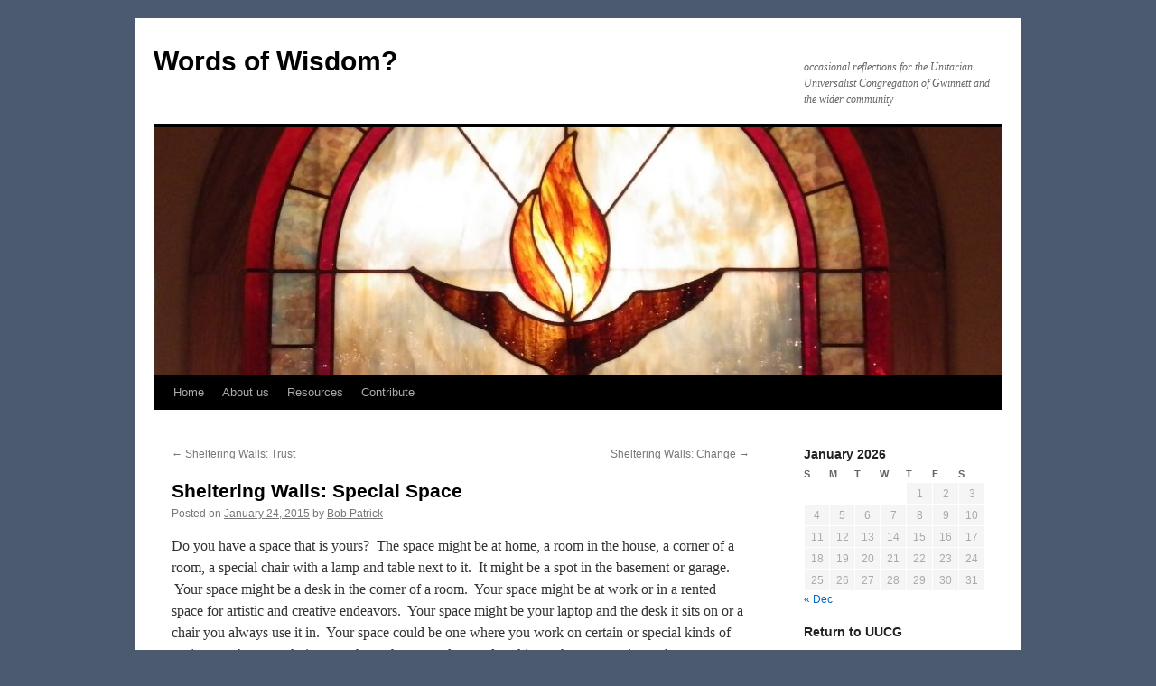

--- FILE ---
content_type: text/html; charset=UTF-8
request_url: https://wordsofwisdom.uucg.org/january-24-sheltering-walls-special-space/
body_size: 13124
content:
<!DOCTYPE html>
<html lang="en-US">
<head>
<meta charset="UTF-8" />
<title>
Sheltering Walls: Special Space | Words of Wisdom?	</title>
<link rel="profile" href="https://gmpg.org/xfn/11" />
<link rel="stylesheet" type="text/css" media="all" href="https://wordsofwisdom.uucg.org/wp-content/themes/twentyten/style.css?ver=20240716" />
<link rel="pingback" href="https://wordsofwisdom.uucg.org/xmlrpc.php">
<meta name='robots' content='max-image-preview:large' />
<link rel='dns-prefetch' href='//secure.gravatar.com' />
<link rel='dns-prefetch' href='//stats.wp.com' />
<link rel='dns-prefetch' href='//v0.wordpress.com' />
<link rel="alternate" type="application/rss+xml" title="Words of Wisdom? &raquo; Feed" href="https://wordsofwisdom.uucg.org/feed/" />
<link rel="alternate" type="application/rss+xml" title="Words of Wisdom? &raquo; Comments Feed" href="https://wordsofwisdom.uucg.org/comments/feed/" />
<link rel="alternate" type="application/rss+xml" title="Words of Wisdom? &raquo; Sheltering Walls: Special Space Comments Feed" href="https://wordsofwisdom.uucg.org/january-24-sheltering-walls-special-space/feed/" />
<link rel="alternate" title="oEmbed (JSON)" type="application/json+oembed" href="https://wordsofwisdom.uucg.org/wp-json/oembed/1.0/embed?url=https%3A%2F%2Fwordsofwisdom.uucg.org%2Fjanuary-24-sheltering-walls-special-space%2F" />
<link rel="alternate" title="oEmbed (XML)" type="text/xml+oembed" href="https://wordsofwisdom.uucg.org/wp-json/oembed/1.0/embed?url=https%3A%2F%2Fwordsofwisdom.uucg.org%2Fjanuary-24-sheltering-walls-special-space%2F&#038;format=xml" />
<style id='wp-img-auto-sizes-contain-inline-css' type='text/css'>
img:is([sizes=auto i],[sizes^="auto," i]){contain-intrinsic-size:3000px 1500px}
/*# sourceURL=wp-img-auto-sizes-contain-inline-css */
</style>
<link rel='stylesheet' id='jetpack_related-posts-css' href='https://wordsofwisdom.uucg.org/wp-content/plugins/jetpack/modules/related-posts/related-posts.css?ver=20240116' type='text/css' media='all' />
<style id='wp-emoji-styles-inline-css' type='text/css'>

	img.wp-smiley, img.emoji {
		display: inline !important;
		border: none !important;
		box-shadow: none !important;
		height: 1em !important;
		width: 1em !important;
		margin: 0 0.07em !important;
		vertical-align: -0.1em !important;
		background: none !important;
		padding: 0 !important;
	}
/*# sourceURL=wp-emoji-styles-inline-css */
</style>
<style id='wp-block-library-inline-css' type='text/css'>
:root{--wp-block-synced-color:#7a00df;--wp-block-synced-color--rgb:122,0,223;--wp-bound-block-color:var(--wp-block-synced-color);--wp-editor-canvas-background:#ddd;--wp-admin-theme-color:#007cba;--wp-admin-theme-color--rgb:0,124,186;--wp-admin-theme-color-darker-10:#006ba1;--wp-admin-theme-color-darker-10--rgb:0,107,160.5;--wp-admin-theme-color-darker-20:#005a87;--wp-admin-theme-color-darker-20--rgb:0,90,135;--wp-admin-border-width-focus:2px}@media (min-resolution:192dpi){:root{--wp-admin-border-width-focus:1.5px}}.wp-element-button{cursor:pointer}:root .has-very-light-gray-background-color{background-color:#eee}:root .has-very-dark-gray-background-color{background-color:#313131}:root .has-very-light-gray-color{color:#eee}:root .has-very-dark-gray-color{color:#313131}:root .has-vivid-green-cyan-to-vivid-cyan-blue-gradient-background{background:linear-gradient(135deg,#00d084,#0693e3)}:root .has-purple-crush-gradient-background{background:linear-gradient(135deg,#34e2e4,#4721fb 50%,#ab1dfe)}:root .has-hazy-dawn-gradient-background{background:linear-gradient(135deg,#faaca8,#dad0ec)}:root .has-subdued-olive-gradient-background{background:linear-gradient(135deg,#fafae1,#67a671)}:root .has-atomic-cream-gradient-background{background:linear-gradient(135deg,#fdd79a,#004a59)}:root .has-nightshade-gradient-background{background:linear-gradient(135deg,#330968,#31cdcf)}:root .has-midnight-gradient-background{background:linear-gradient(135deg,#020381,#2874fc)}:root{--wp--preset--font-size--normal:16px;--wp--preset--font-size--huge:42px}.has-regular-font-size{font-size:1em}.has-larger-font-size{font-size:2.625em}.has-normal-font-size{font-size:var(--wp--preset--font-size--normal)}.has-huge-font-size{font-size:var(--wp--preset--font-size--huge)}.has-text-align-center{text-align:center}.has-text-align-left{text-align:left}.has-text-align-right{text-align:right}.has-fit-text{white-space:nowrap!important}#end-resizable-editor-section{display:none}.aligncenter{clear:both}.items-justified-left{justify-content:flex-start}.items-justified-center{justify-content:center}.items-justified-right{justify-content:flex-end}.items-justified-space-between{justify-content:space-between}.screen-reader-text{border:0;clip-path:inset(50%);height:1px;margin:-1px;overflow:hidden;padding:0;position:absolute;width:1px;word-wrap:normal!important}.screen-reader-text:focus{background-color:#ddd;clip-path:none;color:#444;display:block;font-size:1em;height:auto;left:5px;line-height:normal;padding:15px 23px 14px;text-decoration:none;top:5px;width:auto;z-index:100000}html :where(.has-border-color){border-style:solid}html :where([style*=border-top-color]){border-top-style:solid}html :where([style*=border-right-color]){border-right-style:solid}html :where([style*=border-bottom-color]){border-bottom-style:solid}html :where([style*=border-left-color]){border-left-style:solid}html :where([style*=border-width]){border-style:solid}html :where([style*=border-top-width]){border-top-style:solid}html :where([style*=border-right-width]){border-right-style:solid}html :where([style*=border-bottom-width]){border-bottom-style:solid}html :where([style*=border-left-width]){border-left-style:solid}html :where(img[class*=wp-image-]){height:auto;max-width:100%}:where(figure){margin:0 0 1em}html :where(.is-position-sticky){--wp-admin--admin-bar--position-offset:var(--wp-admin--admin-bar--height,0px)}@media screen and (max-width:600px){html :where(.is-position-sticky){--wp-admin--admin-bar--position-offset:0px}}

/*# sourceURL=wp-block-library-inline-css */
</style><style id='global-styles-inline-css' type='text/css'>
:root{--wp--preset--aspect-ratio--square: 1;--wp--preset--aspect-ratio--4-3: 4/3;--wp--preset--aspect-ratio--3-4: 3/4;--wp--preset--aspect-ratio--3-2: 3/2;--wp--preset--aspect-ratio--2-3: 2/3;--wp--preset--aspect-ratio--16-9: 16/9;--wp--preset--aspect-ratio--9-16: 9/16;--wp--preset--color--black: #000;--wp--preset--color--cyan-bluish-gray: #abb8c3;--wp--preset--color--white: #fff;--wp--preset--color--pale-pink: #f78da7;--wp--preset--color--vivid-red: #cf2e2e;--wp--preset--color--luminous-vivid-orange: #ff6900;--wp--preset--color--luminous-vivid-amber: #fcb900;--wp--preset--color--light-green-cyan: #7bdcb5;--wp--preset--color--vivid-green-cyan: #00d084;--wp--preset--color--pale-cyan-blue: #8ed1fc;--wp--preset--color--vivid-cyan-blue: #0693e3;--wp--preset--color--vivid-purple: #9b51e0;--wp--preset--color--blue: #0066cc;--wp--preset--color--medium-gray: #666;--wp--preset--color--light-gray: #f1f1f1;--wp--preset--gradient--vivid-cyan-blue-to-vivid-purple: linear-gradient(135deg,rgb(6,147,227) 0%,rgb(155,81,224) 100%);--wp--preset--gradient--light-green-cyan-to-vivid-green-cyan: linear-gradient(135deg,rgb(122,220,180) 0%,rgb(0,208,130) 100%);--wp--preset--gradient--luminous-vivid-amber-to-luminous-vivid-orange: linear-gradient(135deg,rgb(252,185,0) 0%,rgb(255,105,0) 100%);--wp--preset--gradient--luminous-vivid-orange-to-vivid-red: linear-gradient(135deg,rgb(255,105,0) 0%,rgb(207,46,46) 100%);--wp--preset--gradient--very-light-gray-to-cyan-bluish-gray: linear-gradient(135deg,rgb(238,238,238) 0%,rgb(169,184,195) 100%);--wp--preset--gradient--cool-to-warm-spectrum: linear-gradient(135deg,rgb(74,234,220) 0%,rgb(151,120,209) 20%,rgb(207,42,186) 40%,rgb(238,44,130) 60%,rgb(251,105,98) 80%,rgb(254,248,76) 100%);--wp--preset--gradient--blush-light-purple: linear-gradient(135deg,rgb(255,206,236) 0%,rgb(152,150,240) 100%);--wp--preset--gradient--blush-bordeaux: linear-gradient(135deg,rgb(254,205,165) 0%,rgb(254,45,45) 50%,rgb(107,0,62) 100%);--wp--preset--gradient--luminous-dusk: linear-gradient(135deg,rgb(255,203,112) 0%,rgb(199,81,192) 50%,rgb(65,88,208) 100%);--wp--preset--gradient--pale-ocean: linear-gradient(135deg,rgb(255,245,203) 0%,rgb(182,227,212) 50%,rgb(51,167,181) 100%);--wp--preset--gradient--electric-grass: linear-gradient(135deg,rgb(202,248,128) 0%,rgb(113,206,126) 100%);--wp--preset--gradient--midnight: linear-gradient(135deg,rgb(2,3,129) 0%,rgb(40,116,252) 100%);--wp--preset--font-size--small: 13px;--wp--preset--font-size--medium: 20px;--wp--preset--font-size--large: 36px;--wp--preset--font-size--x-large: 42px;--wp--preset--spacing--20: 0.44rem;--wp--preset--spacing--30: 0.67rem;--wp--preset--spacing--40: 1rem;--wp--preset--spacing--50: 1.5rem;--wp--preset--spacing--60: 2.25rem;--wp--preset--spacing--70: 3.38rem;--wp--preset--spacing--80: 5.06rem;--wp--preset--shadow--natural: 6px 6px 9px rgba(0, 0, 0, 0.2);--wp--preset--shadow--deep: 12px 12px 50px rgba(0, 0, 0, 0.4);--wp--preset--shadow--sharp: 6px 6px 0px rgba(0, 0, 0, 0.2);--wp--preset--shadow--outlined: 6px 6px 0px -3px rgb(255, 255, 255), 6px 6px rgb(0, 0, 0);--wp--preset--shadow--crisp: 6px 6px 0px rgb(0, 0, 0);}:where(.is-layout-flex){gap: 0.5em;}:where(.is-layout-grid){gap: 0.5em;}body .is-layout-flex{display: flex;}.is-layout-flex{flex-wrap: wrap;align-items: center;}.is-layout-flex > :is(*, div){margin: 0;}body .is-layout-grid{display: grid;}.is-layout-grid > :is(*, div){margin: 0;}:where(.wp-block-columns.is-layout-flex){gap: 2em;}:where(.wp-block-columns.is-layout-grid){gap: 2em;}:where(.wp-block-post-template.is-layout-flex){gap: 1.25em;}:where(.wp-block-post-template.is-layout-grid){gap: 1.25em;}.has-black-color{color: var(--wp--preset--color--black) !important;}.has-cyan-bluish-gray-color{color: var(--wp--preset--color--cyan-bluish-gray) !important;}.has-white-color{color: var(--wp--preset--color--white) !important;}.has-pale-pink-color{color: var(--wp--preset--color--pale-pink) !important;}.has-vivid-red-color{color: var(--wp--preset--color--vivid-red) !important;}.has-luminous-vivid-orange-color{color: var(--wp--preset--color--luminous-vivid-orange) !important;}.has-luminous-vivid-amber-color{color: var(--wp--preset--color--luminous-vivid-amber) !important;}.has-light-green-cyan-color{color: var(--wp--preset--color--light-green-cyan) !important;}.has-vivid-green-cyan-color{color: var(--wp--preset--color--vivid-green-cyan) !important;}.has-pale-cyan-blue-color{color: var(--wp--preset--color--pale-cyan-blue) !important;}.has-vivid-cyan-blue-color{color: var(--wp--preset--color--vivid-cyan-blue) !important;}.has-vivid-purple-color{color: var(--wp--preset--color--vivid-purple) !important;}.has-black-background-color{background-color: var(--wp--preset--color--black) !important;}.has-cyan-bluish-gray-background-color{background-color: var(--wp--preset--color--cyan-bluish-gray) !important;}.has-white-background-color{background-color: var(--wp--preset--color--white) !important;}.has-pale-pink-background-color{background-color: var(--wp--preset--color--pale-pink) !important;}.has-vivid-red-background-color{background-color: var(--wp--preset--color--vivid-red) !important;}.has-luminous-vivid-orange-background-color{background-color: var(--wp--preset--color--luminous-vivid-orange) !important;}.has-luminous-vivid-amber-background-color{background-color: var(--wp--preset--color--luminous-vivid-amber) !important;}.has-light-green-cyan-background-color{background-color: var(--wp--preset--color--light-green-cyan) !important;}.has-vivid-green-cyan-background-color{background-color: var(--wp--preset--color--vivid-green-cyan) !important;}.has-pale-cyan-blue-background-color{background-color: var(--wp--preset--color--pale-cyan-blue) !important;}.has-vivid-cyan-blue-background-color{background-color: var(--wp--preset--color--vivid-cyan-blue) !important;}.has-vivid-purple-background-color{background-color: var(--wp--preset--color--vivid-purple) !important;}.has-black-border-color{border-color: var(--wp--preset--color--black) !important;}.has-cyan-bluish-gray-border-color{border-color: var(--wp--preset--color--cyan-bluish-gray) !important;}.has-white-border-color{border-color: var(--wp--preset--color--white) !important;}.has-pale-pink-border-color{border-color: var(--wp--preset--color--pale-pink) !important;}.has-vivid-red-border-color{border-color: var(--wp--preset--color--vivid-red) !important;}.has-luminous-vivid-orange-border-color{border-color: var(--wp--preset--color--luminous-vivid-orange) !important;}.has-luminous-vivid-amber-border-color{border-color: var(--wp--preset--color--luminous-vivid-amber) !important;}.has-light-green-cyan-border-color{border-color: var(--wp--preset--color--light-green-cyan) !important;}.has-vivid-green-cyan-border-color{border-color: var(--wp--preset--color--vivid-green-cyan) !important;}.has-pale-cyan-blue-border-color{border-color: var(--wp--preset--color--pale-cyan-blue) !important;}.has-vivid-cyan-blue-border-color{border-color: var(--wp--preset--color--vivid-cyan-blue) !important;}.has-vivid-purple-border-color{border-color: var(--wp--preset--color--vivid-purple) !important;}.has-vivid-cyan-blue-to-vivid-purple-gradient-background{background: var(--wp--preset--gradient--vivid-cyan-blue-to-vivid-purple) !important;}.has-light-green-cyan-to-vivid-green-cyan-gradient-background{background: var(--wp--preset--gradient--light-green-cyan-to-vivid-green-cyan) !important;}.has-luminous-vivid-amber-to-luminous-vivid-orange-gradient-background{background: var(--wp--preset--gradient--luminous-vivid-amber-to-luminous-vivid-orange) !important;}.has-luminous-vivid-orange-to-vivid-red-gradient-background{background: var(--wp--preset--gradient--luminous-vivid-orange-to-vivid-red) !important;}.has-very-light-gray-to-cyan-bluish-gray-gradient-background{background: var(--wp--preset--gradient--very-light-gray-to-cyan-bluish-gray) !important;}.has-cool-to-warm-spectrum-gradient-background{background: var(--wp--preset--gradient--cool-to-warm-spectrum) !important;}.has-blush-light-purple-gradient-background{background: var(--wp--preset--gradient--blush-light-purple) !important;}.has-blush-bordeaux-gradient-background{background: var(--wp--preset--gradient--blush-bordeaux) !important;}.has-luminous-dusk-gradient-background{background: var(--wp--preset--gradient--luminous-dusk) !important;}.has-pale-ocean-gradient-background{background: var(--wp--preset--gradient--pale-ocean) !important;}.has-electric-grass-gradient-background{background: var(--wp--preset--gradient--electric-grass) !important;}.has-midnight-gradient-background{background: var(--wp--preset--gradient--midnight) !important;}.has-small-font-size{font-size: var(--wp--preset--font-size--small) !important;}.has-medium-font-size{font-size: var(--wp--preset--font-size--medium) !important;}.has-large-font-size{font-size: var(--wp--preset--font-size--large) !important;}.has-x-large-font-size{font-size: var(--wp--preset--font-size--x-large) !important;}
/*# sourceURL=global-styles-inline-css */
</style>

<style id='classic-theme-styles-inline-css' type='text/css'>
/*! This file is auto-generated */
.wp-block-button__link{color:#fff;background-color:#32373c;border-radius:9999px;box-shadow:none;text-decoration:none;padding:calc(.667em + 2px) calc(1.333em + 2px);font-size:1.125em}.wp-block-file__button{background:#32373c;color:#fff;text-decoration:none}
/*# sourceURL=/wp-includes/css/classic-themes.min.css */
</style>
<link rel='stylesheet' id='twentyten-block-style-css' href='https://wordsofwisdom.uucg.org/wp-content/themes/twentyten/blocks.css?ver=20230627' type='text/css' media='all' />
<link rel='stylesheet' id='jetpack-subscriptions-css' href='https://wordsofwisdom.uucg.org/wp-content/plugins/jetpack/_inc/build/subscriptions/subscriptions.min.css?ver=15.3.1' type='text/css' media='all' />
<link rel='stylesheet' id='sharedaddy-css' href='https://wordsofwisdom.uucg.org/wp-content/plugins/jetpack/modules/sharedaddy/sharing.css?ver=15.3.1' type='text/css' media='all' />
<link rel='stylesheet' id='social-logos-css' href='https://wordsofwisdom.uucg.org/wp-content/plugins/jetpack/_inc/social-logos/social-logos.min.css?ver=15.3.1' type='text/css' media='all' />
<link rel='stylesheet' id='mediaelementjs-styles-css' href='https://wordsofwisdom.uucg.org/wp-content/plugins/media-element-html5-video-and-audio-player/mediaelement/v4/mediaelementplayer.min.css?ver=6.9' type='text/css' media='all' />
<link rel='stylesheet' id='mediaelementjs-styles-legacy-css' href='https://wordsofwisdom.uucg.org/wp-content/plugins/media-element-html5-video-and-audio-player/mediaelement/v4/mediaelementplayer-legacy.min.css?ver=6.9' type='text/css' media='all' />
<script type="text/javascript" id="jetpack_related-posts-js-extra">
/* <![CDATA[ */
var related_posts_js_options = {"post_heading":"h4"};
//# sourceURL=jetpack_related-posts-js-extra
/* ]]> */
</script>
<script type="text/javascript" src="https://wordsofwisdom.uucg.org/wp-content/plugins/jetpack/_inc/build/related-posts/related-posts.min.js?ver=20240116" id="jetpack_related-posts-js"></script>
<script type="text/javascript" src="https://wordsofwisdom.uucg.org/wp-content/plugins/media-element-html5-video-and-audio-player/mediaelement/v4/mediaelement-and-player.min.js?ver=4.2.8" id="mediaelementjs-scripts-js"></script>
<link rel="https://api.w.org/" href="https://wordsofwisdom.uucg.org/wp-json/" /><link rel="alternate" title="JSON" type="application/json" href="https://wordsofwisdom.uucg.org/wp-json/wp/v2/posts/3215" /><link rel="EditURI" type="application/rsd+xml" title="RSD" href="https://wordsofwisdom.uucg.org/xmlrpc.php?rsd" />
<meta name="generator" content="WordPress 6.9" />
<link rel="canonical" href="https://wordsofwisdom.uucg.org/january-24-sheltering-walls-special-space/" />
<link rel='shortlink' href='https://wp.me/p3RNo6-PR' />

<script type="text/javascript">var _sf_startpt=(new Date()).getTime()</script>
	<style>img#wpstats{display:none}</style>
		<style type="text/css" id="custom-background-css">
body.custom-background { background-color: #4c5a70; }
</style>
	
<!-- Jetpack Open Graph Tags -->
<meta property="og:type" content="article" />
<meta property="og:title" content="Sheltering Walls: Special Space" />
<meta property="og:url" content="https://wordsofwisdom.uucg.org/january-24-sheltering-walls-special-space/" />
<meta property="og:description" content="Do you have a space that is yours?  The space might be at home, a room in the house, a corner of a room, a special chair with a lamp and table next to it.  It might be a spot in the basement or gar…" />
<meta property="article:published_time" content="2015-01-24T13:19:33+00:00" />
<meta property="article:modified_time" content="2015-03-31T00:37:10+00:00" />
<meta property="og:site_name" content="Words of Wisdom?" />
<meta property="og:image" content="https://wordsofwisdom.uucg.org/wp-content/uploads/2017/02/cropped-FireCommitment_window.jpg" />
<meta property="og:image:width" content="512" />
<meta property="og:image:height" content="512" />
<meta property="og:image:alt" content="" />
<meta property="og:locale" content="en_US" />
<meta name="twitter:text:title" content="Sheltering Walls: Special Space" />
<meta name="twitter:image" content="https://wordsofwisdom.uucg.org/wp-content/uploads/2017/02/cropped-FireCommitment_window-270x270.jpg" />
<meta name="twitter:card" content="summary" />

<!-- End Jetpack Open Graph Tags -->
<link rel="icon" href="https://wordsofwisdom.uucg.org/wp-content/uploads/2017/02/cropped-FireCommitment_window-32x32.jpg" sizes="32x32" />
<link rel="icon" href="https://wordsofwisdom.uucg.org/wp-content/uploads/2017/02/cropped-FireCommitment_window-192x192.jpg" sizes="192x192" />
<link rel="apple-touch-icon" href="https://wordsofwisdom.uucg.org/wp-content/uploads/2017/02/cropped-FireCommitment_window-180x180.jpg" />
<meta name="msapplication-TileImage" content="https://wordsofwisdom.uucg.org/wp-content/uploads/2017/02/cropped-FireCommitment_window-270x270.jpg" />
</head>

<body class="wp-singular post-template-default single single-post postid-3215 single-format-standard custom-background wp-theme-twentyten">
<div id="wrapper" class="hfeed">
	<div id="header">
		<div id="masthead">
			<div id="branding" role="banner">
								<div id="site-title">
					<span>
						<a href="https://wordsofwisdom.uucg.org/" rel="home">Words of Wisdom?</a>
					</span>
				</div>
				<div id="site-description">occasional reflections for the Unitarian Universalist Congregation of Gwinnett  and the wider community</div>

				<img src="https://wordsofwisdom.uucg.org/wp-content/uploads/2017/02/cropped-FireCommitment_window-1.jpg" width="940" height="274" alt="Words of Wisdom?" srcset="https://wordsofwisdom.uucg.org/wp-content/uploads/2017/02/cropped-FireCommitment_window-1.jpg 940w, https://wordsofwisdom.uucg.org/wp-content/uploads/2017/02/cropped-FireCommitment_window-1-300x87.jpg 300w, https://wordsofwisdom.uucg.org/wp-content/uploads/2017/02/cropped-FireCommitment_window-1-768x224.jpg 768w" sizes="(max-width: 940px) 100vw, 940px" decoding="async" fetchpriority="high" />			</div><!-- #branding -->

			<div id="access" role="navigation">
								<div class="skip-link screen-reader-text"><a href="#content">Skip to content</a></div>
				<div class="menu-header"><ul id="menu-menu-1" class="menu"><li id="menu-item-6012" class="menu-item menu-item-type-custom menu-item-object-custom menu-item-home menu-item-6012"><a href="http://wordsofwisdom.uucg.org/">Home</a></li>
<li id="menu-item-6013" class="menu-item menu-item-type-post_type menu-item-object-page menu-item-6013"><a href="https://wordsofwisdom.uucg.org/about/">About us</a></li>
<li id="menu-item-6015" class="menu-item menu-item-type-post_type menu-item-object-page menu-item-6015"><a href="https://wordsofwisdom.uucg.org/resources/">Resources</a></li>
<li id="menu-item-6014" class="menu-item menu-item-type-post_type menu-item-object-page menu-item-6014"><a href="https://wordsofwisdom.uucg.org/contribute/">Contribute</a></li>
</ul></div>			</div><!-- #access -->
		</div><!-- #masthead -->
	</div><!-- #header -->

	<div id="main">

		<div id="container">
			<div id="content" role="main">

			

				<div id="nav-above" class="navigation">
					<div class="nav-previous"><a href="https://wordsofwisdom.uucg.org/january-sheltering-walls-tao-te-ching-11-leguin/" rel="prev"><span class="meta-nav">&larr;</span> Sheltering Walls: Trust</a></div>
					<div class="nav-next"><a href="https://wordsofwisdom.uucg.org/january-27-sheltering-walls-change/" rel="next">Sheltering Walls: Change <span class="meta-nav">&rarr;</span></a></div>
				</div><!-- #nav-above -->

				<div id="post-3215" class="post-3215 post type-post status-publish format-standard hentry category-sheltering-walls tag-4th-principle">
					<h1 class="entry-title">Sheltering Walls: Special Space</h1>

					<div class="entry-meta">
						<span class="meta-prep meta-prep-author">Posted on</span> <a href="https://wordsofwisdom.uucg.org/january-24-sheltering-walls-special-space/" title="8:19 am" rel="bookmark"><span class="entry-date">January 24, 2015</span></a> <span class="meta-sep">by</span> <span class="author vcard"><a class="url fn n" href="https://wordsofwisdom.uucg.org/author/rpatrick/" title="View all posts by Bob Patrick">Bob Patrick</a></span>					</div><!-- .entry-meta -->

					<div class="entry-content">
						<p>Do you have a space that is yours?  The space might be at home, a room in the house, a corner of a room, a special chair with a lamp and table next to it.  It might be a spot in the basement or garage.  Your space might be a desk in the corner of a room.  Your space might be at work or in a rented space for artistic and creative endeavors.  Your space might be your laptop and the desk it sits on or a chair you always use it in.  Your space could be one where you work on certain or special kinds of projects:  where you knit or crochet; where you do woodworking; where you paint or draw or engage in writing.  Your space could be your car!</p>
<p>Where do you find your space or spaces?  What are the the things that define that space? Are there also people who help define your space?  What and who shapes our spaces, spaces we identify with, and how do they do that?</p>
<p>Most of the things we do in places that are special to us are things that we know we could likely do in other places.  On some level, we might agree that those special places aren&#8217;t even necessary, that they represent a luxury, a blessing, a gift that we enjoy but which we could lose or could simply do without.  Even if all of that is true, special spaces with which we identify give to us a certain security, a sense of well-being, and I would not be surprised if it were to be found that as we settle into spaces special to us that our blood pressure lowers and other physical indicators of relaxation develop in our bodies.</p>
<p>Let us be aware today of the spaces that are &#8220;ours&#8221;, that are go to places.  Let us notice the &#8220;walls&#8221; that help create those spaces.  Along the way today, when we notice and become aware, let us offer a word or thought of gratitude&#8211;that life has offered us this space in which to be who we are and come home to ourselves.</p>
<p>Bob Patrick</p>
<p>&nbsp;</p>
<div class="sharedaddy sd-sharing-enabled"><div class="robots-nocontent sd-block sd-social sd-social-icon sd-sharing"><h3 class="sd-title">Share this:</h3><div class="sd-content"><ul><li class="share-facebook"><a rel="nofollow noopener noreferrer"
				data-shared="sharing-facebook-3215"
				class="share-facebook sd-button share-icon no-text"
				href="https://wordsofwisdom.uucg.org/january-24-sheltering-walls-special-space/?share=facebook"
				target="_blank"
				aria-labelledby="sharing-facebook-3215"
				>
				<span id="sharing-facebook-3215" hidden>Click to share on Facebook (Opens in new window)</span>
				<span>Facebook</span>
			</a></li><li class="share-twitter"><a rel="nofollow noopener noreferrer"
				data-shared="sharing-twitter-3215"
				class="share-twitter sd-button share-icon no-text"
				href="https://wordsofwisdom.uucg.org/january-24-sheltering-walls-special-space/?share=twitter"
				target="_blank"
				aria-labelledby="sharing-twitter-3215"
				>
				<span id="sharing-twitter-3215" hidden>Click to share on X (Opens in new window)</span>
				<span>X</span>
			</a></li><li class="share-pinterest"><a rel="nofollow noopener noreferrer"
				data-shared="sharing-pinterest-3215"
				class="share-pinterest sd-button share-icon no-text"
				href="https://wordsofwisdom.uucg.org/january-24-sheltering-walls-special-space/?share=pinterest"
				target="_blank"
				aria-labelledby="sharing-pinterest-3215"
				>
				<span id="sharing-pinterest-3215" hidden>Click to share on Pinterest (Opens in new window)</span>
				<span>Pinterest</span>
			</a></li><li class="share-email"><a rel="nofollow noopener noreferrer"
				data-shared="sharing-email-3215"
				class="share-email sd-button share-icon no-text"
				href="mailto:?subject=%5BShared%20Post%5D%20Sheltering%20Walls%3A%20Special%20Space&#038;body=https%3A%2F%2Fwordsofwisdom.uucg.org%2Fjanuary-24-sheltering-walls-special-space%2F&#038;share=email"
				target="_blank"
				aria-labelledby="sharing-email-3215"
				data-email-share-error-title="Do you have email set up?" data-email-share-error-text="If you&#039;re having problems sharing via email, you might not have email set up for your browser. You may need to create a new email yourself." data-email-share-nonce="77387dc42b" data-email-share-track-url="https://wordsofwisdom.uucg.org/january-24-sheltering-walls-special-space/?share=email">
				<span id="sharing-email-3215" hidden>Click to email a link to a friend (Opens in new window)</span>
				<span>Email</span>
			</a></li><li><a href="#" class="sharing-anchor sd-button share-more"><span>More</span></a></li><li class="share-end"></li></ul><div class="sharing-hidden"><div class="inner" style="display: none;"><ul><li class="share-pocket"><a rel="nofollow noopener noreferrer"
				data-shared="sharing-pocket-3215"
				class="share-pocket sd-button share-icon no-text"
				href="https://wordsofwisdom.uucg.org/january-24-sheltering-walls-special-space/?share=pocket"
				target="_blank"
				aria-labelledby="sharing-pocket-3215"
				>
				<span id="sharing-pocket-3215" hidden>Click to share on Pocket (Opens in new window)</span>
				<span>Pocket</span>
			</a></li><li class="share-reddit"><a rel="nofollow noopener noreferrer"
				data-shared="sharing-reddit-3215"
				class="share-reddit sd-button share-icon no-text"
				href="https://wordsofwisdom.uucg.org/january-24-sheltering-walls-special-space/?share=reddit"
				target="_blank"
				aria-labelledby="sharing-reddit-3215"
				>
				<span id="sharing-reddit-3215" hidden>Click to share on Reddit (Opens in new window)</span>
				<span>Reddit</span>
			</a></li><li class="share-tumblr"><a rel="nofollow noopener noreferrer"
				data-shared="sharing-tumblr-3215"
				class="share-tumblr sd-button share-icon no-text"
				href="https://wordsofwisdom.uucg.org/january-24-sheltering-walls-special-space/?share=tumblr"
				target="_blank"
				aria-labelledby="sharing-tumblr-3215"
				>
				<span id="sharing-tumblr-3215" hidden>Click to share on Tumblr (Opens in new window)</span>
				<span>Tumblr</span>
			</a></li><li class="share-end"></li></ul></div></div></div></div></div>
<div id='jp-relatedposts' class='jp-relatedposts' >
	<h3 class="jp-relatedposts-headline"><em>Related</em></h3>
</div>											</div><!-- .entry-content -->

		
						<div class="entry-utility">
							This entry was posted in <a href="https://wordsofwisdom.uucg.org/category/sheltering-walls/" rel="category tag">Sheltering Walls</a> and tagged <a href="https://wordsofwisdom.uucg.org/tag/4th-principle/" rel="tag">UU 4th Principle</a>. Bookmark the <a href="https://wordsofwisdom.uucg.org/january-24-sheltering-walls-special-space/" title="Permalink to Sheltering Walls: Special Space" rel="bookmark">permalink</a>.													</div><!-- .entry-utility -->
					</div><!-- #post-3215 -->

					<div id="nav-below" class="navigation">
						<div class="nav-previous"><a href="https://wordsofwisdom.uucg.org/january-sheltering-walls-tao-te-ching-11-leguin/" rel="prev"><span class="meta-nav">&larr;</span> Sheltering Walls: Trust</a></div>
						<div class="nav-next"><a href="https://wordsofwisdom.uucg.org/january-27-sheltering-walls-change/" rel="next">Sheltering Walls: Change <span class="meta-nav">&rarr;</span></a></div>
					</div><!-- #nav-below -->

					
			<div id="comments">


			<h3 id="comments-title">
			One Response to <em>Sheltering Walls: Special Space</em>			</h3>

	
			<ol class="commentlist">
						<li class="comment even thread-even depth-1" id="li-comment-87666">
		<div id="comment-87666">
			<div class="comment-author vcard">
				<img alt='' src='https://secure.gravatar.com/avatar/454d2269e408d2e45885e791085ec9f951b1390ec8f0633656516031a73f7f54?s=40&#038;d=identicon&#038;r=g' srcset='https://secure.gravatar.com/avatar/454d2269e408d2e45885e791085ec9f951b1390ec8f0633656516031a73f7f54?s=80&#038;d=identicon&#038;r=g 2x' class='avatar avatar-40 photo' height='40' width='40' decoding='async'/>				<cite class="fn">Lydia</cite> <span class="says">says:</span>			</div><!-- .comment-author .vcard -->

				
				
			<div class="comment-meta commentmetadata"><a href="https://wordsofwisdom.uucg.org/january-24-sheltering-walls-special-space/#comment-87666">
				January 24, 2015 at 8:39 am					</a>
									</div><!-- .comment-meta .commentmetadata -->

				<div class="comment-body"><p>I am thankful today that one of my special places is shared with you.. That we can give each other space within the sheltering walls of our home to be separate and alone and also in community with each other every day.</p>
</div>

				<div class="reply">
				<a rel="nofollow" class="comment-reply-link" href="https://wordsofwisdom.uucg.org/january-24-sheltering-walls-special-space/?replytocom=87666#respond" data-commentid="87666" data-postid="3215" data-belowelement="comment-87666" data-respondelement="respond" data-replyto="Reply to Lydia" aria-label="Reply to Lydia">Reply</a>				</div><!-- .reply -->
			</div><!-- #comment-##  -->

				</li><!-- #comment-## -->
			</ol>

	
	

	<div id="respond" class="comment-respond">
		<h3 id="reply-title" class="comment-reply-title">Leave a Reply <small><a rel="nofollow" id="cancel-comment-reply-link" href="/january-24-sheltering-walls-special-space/#respond" style="display:none;">Cancel reply</a></small></h3><form action="https://wordsofwisdom.uucg.org/wp-comments-post.php" method="post" id="commentform" class="comment-form"><p class="comment-notes"><span id="email-notes">Your email address will not be published.</span> <span class="required-field-message">Required fields are marked <span class="required">*</span></span></p><p class="comment-form-comment"><label for="comment">Comment <span class="required">*</span></label> <textarea id="comment" name="comment" cols="45" rows="8" maxlength="65525" required="required"></textarea></p><p class="comment-form-author"><label for="author">Name <span class="required">*</span></label> <input id="author" name="author" type="text" value="" size="30" maxlength="245" autocomplete="name" required="required" /></p>
<p class="comment-form-email"><label for="email">Email <span class="required">*</span></label> <input id="email" name="email" type="text" value="" size="30" maxlength="100" aria-describedby="email-notes" autocomplete="email" required="required" /></p>
<p class="comment-form-url"><label for="url">Website</label> <input id="url" name="url" type="text" value="" size="30" maxlength="200" autocomplete="url" /></p>
<p class="comment-subscription-form"><input type="checkbox" name="subscribe_comments" id="subscribe_comments" value="subscribe" style="width: auto; -moz-appearance: checkbox; -webkit-appearance: checkbox;" /> <label class="subscribe-label" id="subscribe-label" for="subscribe_comments">Notify me of follow-up comments by email.</label></p><p class="comment-subscription-form"><input type="checkbox" name="subscribe_blog" id="subscribe_blog" value="subscribe" style="width: auto; -moz-appearance: checkbox; -webkit-appearance: checkbox;" /> <label class="subscribe-label" id="subscribe-blog-label" for="subscribe_blog">Notify me of new posts by email.</label></p><p class="form-submit"><input name="submit" type="submit" id="submit" class="submit" value="Post Comment" /> <input type='hidden' name='comment_post_ID' value='3215' id='comment_post_ID' />
<input type='hidden' name='comment_parent' id='comment_parent' value='0' />
</p><p style="display: none;"><input type="hidden" id="akismet_comment_nonce" name="akismet_comment_nonce" value="37e1489a70" /></p><p style="display: none !important;" class="akismet-fields-container" data-prefix="ak_"><label>&#916;<textarea name="ak_hp_textarea" cols="45" rows="8" maxlength="100"></textarea></label><input type="hidden" id="ak_js_1" name="ak_js" value="178"/><script>document.getElementById( "ak_js_1" ).setAttribute( "value", ( new Date() ).getTime() );</script></p></form>	</div><!-- #respond -->
	
</div><!-- #comments -->

	
			</div><!-- #content -->
		</div><!-- #container -->


		<div id="primary" class="widget-area" role="complementary">
			<ul class="xoxo">

<li id="calendar-2" class="widget-container widget_calendar"><div id="calendar_wrap" class="calendar_wrap"><table id="wp-calendar" class="wp-calendar-table">
	<caption>January 2026</caption>
	<thead>
	<tr>
		<th scope="col" aria-label="Sunday">S</th>
		<th scope="col" aria-label="Monday">M</th>
		<th scope="col" aria-label="Tuesday">T</th>
		<th scope="col" aria-label="Wednesday">W</th>
		<th scope="col" aria-label="Thursday">T</th>
		<th scope="col" aria-label="Friday">F</th>
		<th scope="col" aria-label="Saturday">S</th>
	</tr>
	</thead>
	<tbody>
	<tr>
		<td colspan="4" class="pad">&nbsp;</td><td>1</td><td>2</td><td>3</td>
	</tr>
	<tr>
		<td>4</td><td>5</td><td>6</td><td>7</td><td>8</td><td>9</td><td>10</td>
	</tr>
	<tr>
		<td>11</td><td>12</td><td>13</td><td>14</td><td>15</td><td>16</td><td>17</td>
	</tr>
	<tr>
		<td>18</td><td>19</td><td>20</td><td>21</td><td>22</td><td>23</td><td id="today">24</td>
	</tr>
	<tr>
		<td>25</td><td>26</td><td>27</td><td>28</td><td>29</td><td>30</td><td>31</td>
	</tr>
	</tbody>
	</table><nav aria-label="Previous and next months" class="wp-calendar-nav">
		<span class="wp-calendar-nav-prev"><a href="https://wordsofwisdom.uucg.org/2025/12/">&laquo; Dec</a></span>
		<span class="pad">&nbsp;</span>
		<span class="wp-calendar-nav-next">&nbsp;</span>
	</nav></div></li><li id="media_image-3" class="widget-container widget_media_image"><h3 class="widget-title">Return to UUCG</h3><a href="http://www.uucg.org" target="_blank"><img class="image alignnone" src="http://www.uucg.org/wp-content/uploads/2015/12/UUCG-icon.png" alt="" width="100" height="150" decoding="async" loading="lazy" /></a></li><li id="search-2" class="widget-container widget_search"><h3 class="widget-title">What are you looking for?</h3><form role="search" method="get" id="searchform" class="searchform" action="https://wordsofwisdom.uucg.org/">
				<div>
					<label class="screen-reader-text" for="s">Search for:</label>
					<input type="text" value="" name="s" id="s" />
					<input type="submit" id="searchsubmit" value="Search" />
				</div>
			</form></li><li id="blog_subscription-2" class="widget-container widget_blog_subscription jetpack_subscription_widget"><h3 class="widget-title">Subscribe</h3>
			<div class="wp-block-jetpack-subscriptions__container">
			<form action="#" method="post" accept-charset="utf-8" id="subscribe-blog-blog_subscription-2"
				data-blog="57150242"
				data-post_access_level="everybody" >
									<div id="subscribe-text"><p>If you wish to receive the Words of Wisdom? in your inbox, please enter your email address to subscribe.  </p>
</div>
										<p id="subscribe-email">
						<label id="jetpack-subscribe-label"
							class="screen-reader-text"
							for="subscribe-field-blog_subscription-2">
							Email Address						</label>
						<input type="email" name="email" autocomplete="email" required="required"
																					value=""
							id="subscribe-field-blog_subscription-2"
							placeholder="Email Address"
						/>
					</p>

					<p id="subscribe-submit"
											>
						<input type="hidden" name="action" value="subscribe"/>
						<input type="hidden" name="source" value="https://wordsofwisdom.uucg.org/january-24-sheltering-walls-special-space/"/>
						<input type="hidden" name="sub-type" value="widget"/>
						<input type="hidden" name="redirect_fragment" value="subscribe-blog-blog_subscription-2"/>
						<input type="hidden" id="_wpnonce" name="_wpnonce" value="f100a9a449" /><input type="hidden" name="_wp_http_referer" value="/january-24-sheltering-walls-special-space/" />						<button type="submit"
															class="wp-block-button__link"
																					name="jetpack_subscriptions_widget"
						>
							Yes, please						</button>
					</p>
							</form>
						</div>
			
</li>
		<li id="recent-posts-2" class="widget-container widget_recent_entries">
		<h3 class="widget-title">From the past:</h3>
		<ul>
											<li>
					<a href="https://wordsofwisdom.uucg.org/soul/">Soul</a>
									</li>
											<li>
					<a href="https://wordsofwisdom.uucg.org/road-trip/">Road Trip</a>
									</li>
											<li>
					<a href="https://wordsofwisdom.uucg.org/nurturing-gratitude-when-ill/">Nurturing Gratitude When Ill</a>
									</li>
											<li>
					<a href="https://wordsofwisdom.uucg.org/living-more-boldly/">Living More Boldly</a>
									</li>
											<li>
					<a href="https://wordsofwisdom.uucg.org/giving-thanks-for-community/">Giving Thanks for Community</a>
									</li>
					</ul>

		</li><li id="archives-2" class="widget-container widget_archive"><h3 class="widget-title">Archives</h3>		<label class="screen-reader-text" for="archives-dropdown-2">Archives</label>
		<select id="archives-dropdown-2" name="archive-dropdown">
			
			<option value="">Select Month</option>
				<option value='https://wordsofwisdom.uucg.org/2025/12/'> December 2025 </option>
	<option value='https://wordsofwisdom.uucg.org/2025/11/'> November 2025 </option>
	<option value='https://wordsofwisdom.uucg.org/2025/10/'> October 2025 </option>
	<option value='https://wordsofwisdom.uucg.org/2025/09/'> September 2025 </option>
	<option value='https://wordsofwisdom.uucg.org/2025/05/'> May 2025 </option>
	<option value='https://wordsofwisdom.uucg.org/2025/04/'> April 2025 </option>
	<option value='https://wordsofwisdom.uucg.org/2025/03/'> March 2025 </option>
	<option value='https://wordsofwisdom.uucg.org/2025/02/'> February 2025 </option>
	<option value='https://wordsofwisdom.uucg.org/2025/01/'> January 2025 </option>
	<option value='https://wordsofwisdom.uucg.org/2024/12/'> December 2024 </option>
	<option value='https://wordsofwisdom.uucg.org/2024/11/'> November 2024 </option>
	<option value='https://wordsofwisdom.uucg.org/2024/10/'> October 2024 </option>
	<option value='https://wordsofwisdom.uucg.org/2024/09/'> September 2024 </option>
	<option value='https://wordsofwisdom.uucg.org/2024/08/'> August 2024 </option>
	<option value='https://wordsofwisdom.uucg.org/2024/07/'> July 2024 </option>
	<option value='https://wordsofwisdom.uucg.org/2024/06/'> June 2024 </option>
	<option value='https://wordsofwisdom.uucg.org/2024/05/'> May 2024 </option>
	<option value='https://wordsofwisdom.uucg.org/2024/04/'> April 2024 </option>
	<option value='https://wordsofwisdom.uucg.org/2024/03/'> March 2024 </option>
	<option value='https://wordsofwisdom.uucg.org/2024/02/'> February 2024 </option>
	<option value='https://wordsofwisdom.uucg.org/2024/01/'> January 2024 </option>
	<option value='https://wordsofwisdom.uucg.org/2023/12/'> December 2023 </option>
	<option value='https://wordsofwisdom.uucg.org/2023/11/'> November 2023 </option>
	<option value='https://wordsofwisdom.uucg.org/2023/10/'> October 2023 </option>
	<option value='https://wordsofwisdom.uucg.org/2023/09/'> September 2023 </option>
	<option value='https://wordsofwisdom.uucg.org/2023/08/'> August 2023 </option>
	<option value='https://wordsofwisdom.uucg.org/2023/07/'> July 2023 </option>
	<option value='https://wordsofwisdom.uucg.org/2023/06/'> June 2023 </option>
	<option value='https://wordsofwisdom.uucg.org/2023/05/'> May 2023 </option>
	<option value='https://wordsofwisdom.uucg.org/2023/04/'> April 2023 </option>
	<option value='https://wordsofwisdom.uucg.org/2023/03/'> March 2023 </option>
	<option value='https://wordsofwisdom.uucg.org/2023/02/'> February 2023 </option>
	<option value='https://wordsofwisdom.uucg.org/2023/01/'> January 2023 </option>
	<option value='https://wordsofwisdom.uucg.org/2022/12/'> December 2022 </option>
	<option value='https://wordsofwisdom.uucg.org/2022/11/'> November 2022 </option>
	<option value='https://wordsofwisdom.uucg.org/2022/10/'> October 2022 </option>
	<option value='https://wordsofwisdom.uucg.org/2022/09/'> September 2022 </option>
	<option value='https://wordsofwisdom.uucg.org/2022/08/'> August 2022 </option>
	<option value='https://wordsofwisdom.uucg.org/2020/02/'> February 2020 </option>
	<option value='https://wordsofwisdom.uucg.org/2018/03/'> March 2018 </option>
	<option value='https://wordsofwisdom.uucg.org/2018/02/'> February 2018 </option>
	<option value='https://wordsofwisdom.uucg.org/2018/01/'> January 2018 </option>
	<option value='https://wordsofwisdom.uucg.org/2017/12/'> December 2017 </option>
	<option value='https://wordsofwisdom.uucg.org/2017/11/'> November 2017 </option>
	<option value='https://wordsofwisdom.uucg.org/2017/09/'> September 2017 </option>
	<option value='https://wordsofwisdom.uucg.org/2017/08/'> August 2017 </option>
	<option value='https://wordsofwisdom.uucg.org/2017/07/'> July 2017 </option>
	<option value='https://wordsofwisdom.uucg.org/2017/06/'> June 2017 </option>
	<option value='https://wordsofwisdom.uucg.org/2017/05/'> May 2017 </option>
	<option value='https://wordsofwisdom.uucg.org/2017/04/'> April 2017 </option>
	<option value='https://wordsofwisdom.uucg.org/2017/03/'> March 2017 </option>
	<option value='https://wordsofwisdom.uucg.org/2017/02/'> February 2017 </option>
	<option value='https://wordsofwisdom.uucg.org/2017/01/'> January 2017 </option>
	<option value='https://wordsofwisdom.uucg.org/2016/12/'> December 2016 </option>
	<option value='https://wordsofwisdom.uucg.org/2016/11/'> November 2016 </option>
	<option value='https://wordsofwisdom.uucg.org/2016/10/'> October 2016 </option>
	<option value='https://wordsofwisdom.uucg.org/2016/09/'> September 2016 </option>
	<option value='https://wordsofwisdom.uucg.org/2016/08/'> August 2016 </option>
	<option value='https://wordsofwisdom.uucg.org/2016/07/'> July 2016 </option>
	<option value='https://wordsofwisdom.uucg.org/2016/06/'> June 2016 </option>
	<option value='https://wordsofwisdom.uucg.org/2016/05/'> May 2016 </option>
	<option value='https://wordsofwisdom.uucg.org/2016/04/'> April 2016 </option>
	<option value='https://wordsofwisdom.uucg.org/2016/03/'> March 2016 </option>
	<option value='https://wordsofwisdom.uucg.org/2016/02/'> February 2016 </option>
	<option value='https://wordsofwisdom.uucg.org/2016/01/'> January 2016 </option>
	<option value='https://wordsofwisdom.uucg.org/2015/12/'> December 2015 </option>
	<option value='https://wordsofwisdom.uucg.org/2015/11/'> November 2015 </option>
	<option value='https://wordsofwisdom.uucg.org/2015/10/'> October 2015 </option>
	<option value='https://wordsofwisdom.uucg.org/2015/09/'> September 2015 </option>
	<option value='https://wordsofwisdom.uucg.org/2015/08/'> August 2015 </option>
	<option value='https://wordsofwisdom.uucg.org/2015/07/'> July 2015 </option>
	<option value='https://wordsofwisdom.uucg.org/2015/06/'> June 2015 </option>
	<option value='https://wordsofwisdom.uucg.org/2015/05/'> May 2015 </option>
	<option value='https://wordsofwisdom.uucg.org/2015/04/'> April 2015 </option>
	<option value='https://wordsofwisdom.uucg.org/2015/03/'> March 2015 </option>
	<option value='https://wordsofwisdom.uucg.org/2015/02/'> February 2015 </option>
	<option value='https://wordsofwisdom.uucg.org/2015/01/'> January 2015 </option>
	<option value='https://wordsofwisdom.uucg.org/2014/12/'> December 2014 </option>
	<option value='https://wordsofwisdom.uucg.org/2014/11/'> November 2014 </option>
	<option value='https://wordsofwisdom.uucg.org/2014/10/'> October 2014 </option>
	<option value='https://wordsofwisdom.uucg.org/2014/09/'> September 2014 </option>
	<option value='https://wordsofwisdom.uucg.org/2014/08/'> August 2014 </option>
	<option value='https://wordsofwisdom.uucg.org/2014/07/'> July 2014 </option>
	<option value='https://wordsofwisdom.uucg.org/2014/06/'> June 2014 </option>
	<option value='https://wordsofwisdom.uucg.org/2014/05/'> May 2014 </option>
	<option value='https://wordsofwisdom.uucg.org/2014/04/'> April 2014 </option>
	<option value='https://wordsofwisdom.uucg.org/2014/03/'> March 2014 </option>
	<option value='https://wordsofwisdom.uucg.org/2014/02/'> February 2014 </option>
	<option value='https://wordsofwisdom.uucg.org/2014/01/'> January 2014 </option>
	<option value='https://wordsofwisdom.uucg.org/2013/12/'> December 2013 </option>
	<option value='https://wordsofwisdom.uucg.org/2013/11/'> November 2013 </option>
	<option value='https://wordsofwisdom.uucg.org/2013/10/'> October 2013 </option>
	<option value='https://wordsofwisdom.uucg.org/2013/09/'> September 2013 </option>

		</select>

			<script type="text/javascript">
/* <![CDATA[ */

( ( dropdownId ) => {
	const dropdown = document.getElementById( dropdownId );
	function onSelectChange() {
		setTimeout( () => {
			if ( 'escape' === dropdown.dataset.lastkey ) {
				return;
			}
			if ( dropdown.value ) {
				document.location.href = dropdown.value;
			}
		}, 250 );
	}
	function onKeyUp( event ) {
		if ( 'Escape' === event.key ) {
			dropdown.dataset.lastkey = 'escape';
		} else {
			delete dropdown.dataset.lastkey;
		}
	}
	function onClick() {
		delete dropdown.dataset.lastkey;
	}
	dropdown.addEventListener( 'keyup', onKeyUp );
	dropdown.addEventListener( 'click', onClick );
	dropdown.addEventListener( 'change', onSelectChange );
})( "archives-dropdown-2" );

//# sourceURL=WP_Widget_Archives%3A%3Awidget
/* ]]> */
</script>
</li>			</ul>
		</div><!-- #primary .widget-area -->

	</div><!-- #main -->

	<div id="footer" role="contentinfo">
		<div id="colophon">



			<div id="site-info">
				<a href="https://wordsofwisdom.uucg.org/" rel="home">
					Words of Wisdom?				</a>
							</div><!-- #site-info -->

			<div id="site-generator">
								<a href="https://wordpress.org/" class="imprint" title="Semantic Personal Publishing Platform">
					Proudly powered by WordPress.				</a>
			</div><!-- #site-generator -->

		</div><!-- #colophon -->
	</div><!-- #footer -->

</div><!-- #wrapper -->

<script type="speculationrules">
{"prefetch":[{"source":"document","where":{"and":[{"href_matches":"/*"},{"not":{"href_matches":["/wp-*.php","/wp-admin/*","/wp-content/uploads/*","/wp-content/*","/wp-content/plugins/*","/wp-content/themes/twentyten/*","/*\\?(.+)"]}},{"not":{"selector_matches":"a[rel~=\"nofollow\"]"}},{"not":{"selector_matches":".no-prefetch, .no-prefetch a"}}]},"eagerness":"conservative"}]}
</script>
	<div style="display:none">
			<div class="grofile-hash-map-0b4b96c7f506ad331eef0d96d1589575">
		</div>
		</div>
		
	<script type="text/javascript">
		window.WPCOM_sharing_counts = {"https:\/\/wordsofwisdom.uucg.org\/january-24-sheltering-walls-special-space\/":3215};
	</script>
						<script type="text/javascript" src="https://wordsofwisdom.uucg.org/wp-includes/js/comment-reply.min.js?ver=6.9" id="comment-reply-js" async="async" data-wp-strategy="async" fetchpriority="low"></script>
<script type="text/javascript" src="https://secure.gravatar.com/js/gprofiles.js?ver=202604" id="grofiles-cards-js"></script>
<script type="text/javascript" id="wpgroho-js-extra">
/* <![CDATA[ */
var WPGroHo = {"my_hash":""};
//# sourceURL=wpgroho-js-extra
/* ]]> */
</script>
<script type="text/javascript" src="https://wordsofwisdom.uucg.org/wp-content/plugins/jetpack/modules/wpgroho.js?ver=15.3.1" id="wpgroho-js"></script>
<script type="text/javascript" id="jetpack-stats-js-before">
/* <![CDATA[ */
_stq = window._stq || [];
_stq.push([ "view", JSON.parse("{\"v\":\"ext\",\"blog\":\"57150242\",\"post\":\"3215\",\"tz\":\"-5\",\"srv\":\"wordsofwisdom.uucg.org\",\"j\":\"1:15.3.1\"}") ]);
_stq.push([ "clickTrackerInit", "57150242", "3215" ]);
//# sourceURL=jetpack-stats-js-before
/* ]]> */
</script>
<script type="text/javascript" src="https://stats.wp.com/e-202604.js" id="jetpack-stats-js" defer="defer" data-wp-strategy="defer"></script>
<script defer type="text/javascript" src="https://wordsofwisdom.uucg.org/wp-content/plugins/akismet/_inc/akismet-frontend.js?ver=1765349251" id="akismet-frontend-js"></script>
<script type="text/javascript" id="sharing-js-js-extra">
/* <![CDATA[ */
var sharing_js_options = {"lang":"en","counts":"1","is_stats_active":"1"};
//# sourceURL=sharing-js-js-extra
/* ]]> */
</script>
<script type="text/javascript" src="https://wordsofwisdom.uucg.org/wp-content/plugins/jetpack/_inc/build/sharedaddy/sharing.min.js?ver=15.3.1" id="sharing-js-js"></script>
<script type="text/javascript" id="sharing-js-js-after">
/* <![CDATA[ */
var windowOpen;
			( function () {
				function matches( el, sel ) {
					return !! (
						el.matches && el.matches( sel ) ||
						el.msMatchesSelector && el.msMatchesSelector( sel )
					);
				}

				document.body.addEventListener( 'click', function ( event ) {
					if ( ! event.target ) {
						return;
					}

					var el;
					if ( matches( event.target, 'a.share-facebook' ) ) {
						el = event.target;
					} else if ( event.target.parentNode && matches( event.target.parentNode, 'a.share-facebook' ) ) {
						el = event.target.parentNode;
					}

					if ( el ) {
						event.preventDefault();

						// If there's another sharing window open, close it.
						if ( typeof windowOpen !== 'undefined' ) {
							windowOpen.close();
						}
						windowOpen = window.open( el.getAttribute( 'href' ), 'wpcomfacebook', 'menubar=1,resizable=1,width=600,height=400' );
						return false;
					}
				} );
			} )();
var windowOpen;
			( function () {
				function matches( el, sel ) {
					return !! (
						el.matches && el.matches( sel ) ||
						el.msMatchesSelector && el.msMatchesSelector( sel )
					);
				}

				document.body.addEventListener( 'click', function ( event ) {
					if ( ! event.target ) {
						return;
					}

					var el;
					if ( matches( event.target, 'a.share-twitter' ) ) {
						el = event.target;
					} else if ( event.target.parentNode && matches( event.target.parentNode, 'a.share-twitter' ) ) {
						el = event.target.parentNode;
					}

					if ( el ) {
						event.preventDefault();

						// If there's another sharing window open, close it.
						if ( typeof windowOpen !== 'undefined' ) {
							windowOpen.close();
						}
						windowOpen = window.open( el.getAttribute( 'href' ), 'wpcomtwitter', 'menubar=1,resizable=1,width=600,height=350' );
						return false;
					}
				} );
			} )();
var windowOpen;
			( function () {
				function matches( el, sel ) {
					return !! (
						el.matches && el.matches( sel ) ||
						el.msMatchesSelector && el.msMatchesSelector( sel )
					);
				}

				document.body.addEventListener( 'click', function ( event ) {
					if ( ! event.target ) {
						return;
					}

					var el;
					if ( matches( event.target, 'a.share-pocket' ) ) {
						el = event.target;
					} else if ( event.target.parentNode && matches( event.target.parentNode, 'a.share-pocket' ) ) {
						el = event.target.parentNode;
					}

					if ( el ) {
						event.preventDefault();

						// If there's another sharing window open, close it.
						if ( typeof windowOpen !== 'undefined' ) {
							windowOpen.close();
						}
						windowOpen = window.open( el.getAttribute( 'href' ), 'wpcompocket', 'menubar=1,resizable=1,width=450,height=450' );
						return false;
					}
				} );
			} )();
var windowOpen;
			( function () {
				function matches( el, sel ) {
					return !! (
						el.matches && el.matches( sel ) ||
						el.msMatchesSelector && el.msMatchesSelector( sel )
					);
				}

				document.body.addEventListener( 'click', function ( event ) {
					if ( ! event.target ) {
						return;
					}

					var el;
					if ( matches( event.target, 'a.share-tumblr' ) ) {
						el = event.target;
					} else if ( event.target.parentNode && matches( event.target.parentNode, 'a.share-tumblr' ) ) {
						el = event.target.parentNode;
					}

					if ( el ) {
						event.preventDefault();

						// If there's another sharing window open, close it.
						if ( typeof windowOpen !== 'undefined' ) {
							windowOpen.close();
						}
						windowOpen = window.open( el.getAttribute( 'href' ), 'wpcomtumblr', 'menubar=1,resizable=1,width=450,height=450' );
						return false;
					}
				} );
			} )();
//# sourceURL=sharing-js-js-after
/* ]]> */
</script>
<script id="wp-emoji-settings" type="application/json">
{"baseUrl":"https://s.w.org/images/core/emoji/17.0.2/72x72/","ext":".png","svgUrl":"https://s.w.org/images/core/emoji/17.0.2/svg/","svgExt":".svg","source":{"concatemoji":"https://wordsofwisdom.uucg.org/wp-includes/js/wp-emoji-release.min.js?ver=6.9"}}
</script>
<script type="module">
/* <![CDATA[ */
/*! This file is auto-generated */
const a=JSON.parse(document.getElementById("wp-emoji-settings").textContent),o=(window._wpemojiSettings=a,"wpEmojiSettingsSupports"),s=["flag","emoji"];function i(e){try{var t={supportTests:e,timestamp:(new Date).valueOf()};sessionStorage.setItem(o,JSON.stringify(t))}catch(e){}}function c(e,t,n){e.clearRect(0,0,e.canvas.width,e.canvas.height),e.fillText(t,0,0);t=new Uint32Array(e.getImageData(0,0,e.canvas.width,e.canvas.height).data);e.clearRect(0,0,e.canvas.width,e.canvas.height),e.fillText(n,0,0);const a=new Uint32Array(e.getImageData(0,0,e.canvas.width,e.canvas.height).data);return t.every((e,t)=>e===a[t])}function p(e,t){e.clearRect(0,0,e.canvas.width,e.canvas.height),e.fillText(t,0,0);var n=e.getImageData(16,16,1,1);for(let e=0;e<n.data.length;e++)if(0!==n.data[e])return!1;return!0}function u(e,t,n,a){switch(t){case"flag":return n(e,"\ud83c\udff3\ufe0f\u200d\u26a7\ufe0f","\ud83c\udff3\ufe0f\u200b\u26a7\ufe0f")?!1:!n(e,"\ud83c\udde8\ud83c\uddf6","\ud83c\udde8\u200b\ud83c\uddf6")&&!n(e,"\ud83c\udff4\udb40\udc67\udb40\udc62\udb40\udc65\udb40\udc6e\udb40\udc67\udb40\udc7f","\ud83c\udff4\u200b\udb40\udc67\u200b\udb40\udc62\u200b\udb40\udc65\u200b\udb40\udc6e\u200b\udb40\udc67\u200b\udb40\udc7f");case"emoji":return!a(e,"\ud83e\u1fac8")}return!1}function f(e,t,n,a){let r;const o=(r="undefined"!=typeof WorkerGlobalScope&&self instanceof WorkerGlobalScope?new OffscreenCanvas(300,150):document.createElement("canvas")).getContext("2d",{willReadFrequently:!0}),s=(o.textBaseline="top",o.font="600 32px Arial",{});return e.forEach(e=>{s[e]=t(o,e,n,a)}),s}function r(e){var t=document.createElement("script");t.src=e,t.defer=!0,document.head.appendChild(t)}a.supports={everything:!0,everythingExceptFlag:!0},new Promise(t=>{let n=function(){try{var e=JSON.parse(sessionStorage.getItem(o));if("object"==typeof e&&"number"==typeof e.timestamp&&(new Date).valueOf()<e.timestamp+604800&&"object"==typeof e.supportTests)return e.supportTests}catch(e){}return null}();if(!n){if("undefined"!=typeof Worker&&"undefined"!=typeof OffscreenCanvas&&"undefined"!=typeof URL&&URL.createObjectURL&&"undefined"!=typeof Blob)try{var e="postMessage("+f.toString()+"("+[JSON.stringify(s),u.toString(),c.toString(),p.toString()].join(",")+"));",a=new Blob([e],{type:"text/javascript"});const r=new Worker(URL.createObjectURL(a),{name:"wpTestEmojiSupports"});return void(r.onmessage=e=>{i(n=e.data),r.terminate(),t(n)})}catch(e){}i(n=f(s,u,c,p))}t(n)}).then(e=>{for(const n in e)a.supports[n]=e[n],a.supports.everything=a.supports.everything&&a.supports[n],"flag"!==n&&(a.supports.everythingExceptFlag=a.supports.everythingExceptFlag&&a.supports[n]);var t;a.supports.everythingExceptFlag=a.supports.everythingExceptFlag&&!a.supports.flag,a.supports.everything||((t=a.source||{}).concatemoji?r(t.concatemoji):t.wpemoji&&t.twemoji&&(r(t.twemoji),r(t.wpemoji)))});
//# sourceURL=https://wordsofwisdom.uucg.org/wp-includes/js/wp-emoji-loader.min.js
/* ]]> */
</script>
</body>
</html>
